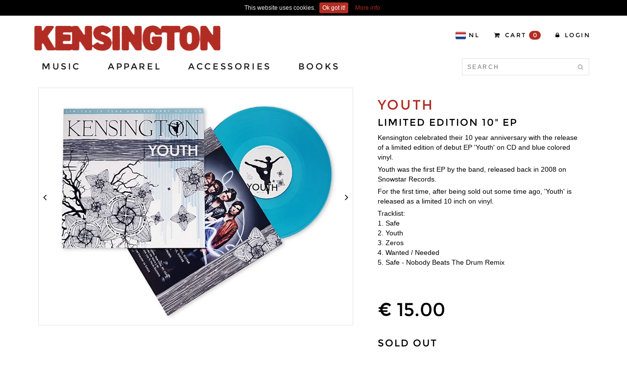

--- FILE ---
content_type: text/html;charset=UTF-8
request_url: https://kensington.merchstore.nl/shop/music/vinyl/1370-youth-limited-edition-10-ep.html
body_size: 11827
content:


<!DOCTYPE html>
<html lang="en">
<head>
    <meta charset="utf-8">
    <meta name="viewport" content="width=device-width, initial-scale=1.0">
    
	<meta name="description" content="Kensington Official Merchandise">
    <meta name="keywords" content="Kensington Official Webstore, webshop, merchandise, merch, t-shirt, cd, vinyl, LP, fanshop" />
    <meta name="author" content="MerchStore.nl">
    
	<meta name="msapplication-TileColor" content="#000000">
	<meta name="theme-color" content="#ffffff">

	
		<link rel="shortcut icon" href="/images/ico/favicon.ico">
	

    <link href="/core/css/bootstrap.min.css" rel="stylesheet">
    <link href="/core/css/font-awesome.min.css" rel="stylesheet">
	<link href="/css/main.css" rel="stylesheet">
	<link href="/css/responsive.css" rel="stylesheet">

	

    <!--[if lt IE 9]>
    <script src="/core/js/html5shiv.js"></script>
    <script src="/core/js/respond.min.js"></script>
    <![endif]-->

		

			 	<!-- NO TAG -->

			

<title>VINYL Youth  Limited Edition 10" EP - Music - Kensington </title>			
			<meta property="og:image" content="https://kensington.merchstore.nl/files/products/KT.VINYL.YOUTH/KT.VINYL.YOUTH-1.jpg"/>
			<meta property="og:title" content="Youth  Limited Edition 10" EP"/>
			<meta property="og:description" content="Kensington Official Merchandise"/>
			<meta property="og:image:width" content="1000"/>
			<meta property="og:image:height" content="750"/>
			</head><!--/head-->
<body>


<header id="header"><!--header-->

		
 <div class="header-middle"><!--header-middle-->
			<div class="container">
				<div class="row">
					<div class="col-sm-4">
						<div class="logo">
							
								<a href="/" title="Kensington Official Merchandise"><img src="/images/logo.png" alt="Kensington Official Merchandise" class="img-responsive" style="display: inline;" /></a>
							
						</div>
					</div>
					<div class="col-sm-8">

						

						<div class="shop-menu pull-right">
							<ul class="nav navbar-nav">

								
								<li><a href="?lang=nl"><img src="/images/ico/NL.png" style="margin-right:5px;" title="Nederlands">NL</a></li>
								
								<li><a href="/shop/cart.html"><i class="fa fa-shopping-cart"></i> CART <span class="badge">0</span></a></li>

								
									<li><a href="https://kensington.merchstore.nl/shop/login.html"><i class="fa fa-lock"></i> Login</a></li>
								

							</ul>
						</div>
					</div>
				</div>
			</div>
		</div><!--/header-middle-->

		<!--header-bottom-->
		<div class="header-bottom">
			<div class="container">
				<div class="row">
					<div class="col-sm-9">
						<div class="navbar-header">
							<button type="button" class="navbar-toggle" data-toggle="collapse" data-target=".navbar-collapse">
								<span class="sr-only">Toggle navigation</span>
								<span class="icon-bar"></span>
								<span class="icon-bar"></span>
								<span class="icon-bar"></span>
							</button>
						</div>
						
						
						
						
						<div class="mainmenu pull-left">

							

								<ul class="nav navbar-nav collapse navbar-collapse">


								

								

									<li class="dropdown"><a href="/shop/music.html">Music</a>
	                                   
				                                <ul role="menu" class="sub-menu">
				                                    
					                                    <li><a href="/shop/music/vinyl.html">Vinyl</a></li>
					                                 
					                                    <li><a href="/shop/music/cd.html">CD</a></li>
					                                 
					                            </ul>
												
	                                </li>
								

									<li class="dropdown"><a href="/shop/clothing.html">Apparel</a>
	                                   
				                                <ul role="menu" class="sub-menu">
				                                    
					                                    <li><a href="/shop/clothing/tshirts.html">T-Shirts</a></li>
					                                 
					                                    <li><a href="/shop/clothing/sweaters.html">Sweaters</a></li>
					                                 
					                                    <li><a href="/shop/clothing/kids.html">Kids</a></li>
					                                 
					                                    <li><a href="/shop/clothing/shirts.html">Shirts</a></li>
					                                 
					                            </ul>
												
	                                </li>
								

									<li class="dropdown"><a href="/shop/accessories.html">Accessories</a>
	                                   
				                                <ul role="menu" class="sub-menu">
				                                    
					                                    <li><a href="/shop/accessories/accessories.html">Accessories</a></li>
					                                 
					                                    <li><a href="/shop/accessories/caps.html">Caps</a></li>
					                                 
					                                    <li><a href="/shop/accessories/beanies.html">Beanies</a></li>
					                                 
					                                    <li><a href="/shop/accessories/prints.html">Prints</a></li>
					                                 
					                                    <li><a href="/shop/accessories/socks.html">Socks</a></li>
					                                 
					                            </ul>
												
	                                </li>
								

									<li class="dropdown"><a href="/shop/books.html">Books</a>
	                                   
	                                </li>
								


								</ul>
							
						</div>
						
					</div>
				<div class="col-sm-3">
						<div class="search_box pull-right">
							<form action="/?page=dosearch" method="post" name="search">
							
									<input type="text" placeholder="Search " name="q" onkeydown="if (event.keyCode == 13) { this.form.submit(); return false; }" />
								
							</form>
						</div>
					</div>
				</div>
				</div>
			</div>
			<!--header-bottom-->

	</header><!--/header-->

	

	<section>
	<div class="content-body">
	<div class="container">
			<div class="row">

				<div class="col-sm-12 padding-right">



					<div class="product-details"><!--product-details-->
						<div class="col-sm-7">

							<div class="product-images"><!-- product image -->

								<div id="product-image-carousel" class="carousel slide" data-ride="carousel">
									<div class="carousel-inner">
											
													<div class="item active">
													
														<div class="product-image-wrapper">
															<div class="productinfo text-center">
																<div id="zoom_img1" class="zoom">
										                    		<img src="/files/products/KT.VINYL.YOUTH/KT.VINYL.YOUTH-1.jpg" title="Youth Limited Edition 10" EP" alt="Youth Limited Edition 10" EP"/>
																</div>
															</div>
														</div>
													</div>
												
													<div class="item">
													
														<div class="product-image-wrapper">
															<div class="productinfo text-center">
																<div id="zoom_img2" class="zoom">
										                    		<img src="/files/products/KT.VINYL.YOUTH/KT.VINYL.YOUTH-2.jpg" title="Youth Limited Edition 10" EP" alt="Youth Limited Edition 10" EP"/>
																</div>
															</div>
														</div>
													</div>
												
													<div class="item">
													
														<div class="product-image-wrapper">
															<div class="productinfo text-center">
																<div id="zoom_img3" class="zoom">
										                    		<img src="/files/products/KT.VINYL.YOUTH/KT.VINYL.YOUTH-3.jpg" title="Youth Limited Edition 10" EP" alt="Youth Limited Edition 10" EP"/>
																</div>
															</div>
														</div>
													</div>
												
													<div class="item">
													
														<div class="product-image-wrapper">
															<div class="productinfo text-center">
																<div id="zoom_img4" class="zoom">
										                    		<img src="/files/products/KT.VINYL.YOUTH/KT.VINYL.YOUTH-4.jpg" title="Youth Limited Edition 10" EP" alt="Youth Limited Edition 10" EP"/>
																</div>
															</div>
														</div>
													</div>
												
									</div>
									
										<a class="left product-image-control" href="#product-image-carousel" data-slide="prev">
											<i class="fa fa-angle-left"></i>
										</a>
										<a class="right product-image-control" href="#product-image-carousel" data-slide="next">
											<i class="fa fa-angle-right"></i>
										</a>
									 
								</div>
							</div><!--/ product image -->



						</div>
						<div class="col-sm-5">
							<div class="product-information"><!--/product-information-->

								<h1>Youth </h1>
								<h2>Limited Edition 10" EP</h2>
								

								

								<p><p>Kensington celebrated their 10 year anniversary with the release of a limited edition of debut EP 'Youth' on CD and blue colored vinyl.</p>
<p>Youth was the first EP by the band, released back in 2008 on Snowstar Records.</p>
<p>For the first time, after being sold out some time ago, 'Youth' is released as a limited 10 inch on vinyl.</p>
<p>Tracklist:<br />1. Safe<br />2. Youth<br />3. Zeros<br />4. Wanted / Needed<br />5. Safe - Nobody Beats The Drum Remix<br /><br /><br /></p></p>
								<span>
									
										<div class="price_detail">&euro; 15.00</div>
										
								</span>


								
											<h2><span class="sold_out">SOLD OUT</span></h2>
										

										
									</div></form>
								
							</div><!--/product-information-->

						</div>

						<div class="col-sm-12">

						
						</div>

					</div><!--/product-details-->


								</div>
		</div>
	</section>

<footer id="footer"><!--Footer-->

		<div class="footer-widget">
			<div class="container">
				<div class="row">
				<div class="col-sm-12">
						<div class="line"></div>
						<div class="single-widget">
							
							<a href="/shop/contact.html">Customer Service</a> |
							<a href="/shop/privacy.html">Privacy Policy</a> |
							<a href="/shop/terms.html">Terms & Conditions</a> |
							<a href="/shop/returns.html">Shipping & Returns</a> |
							
						</div>
					</div>

					

				</div>
			</div>
		</div>

		<div class="footer-bottom">
			<div class="container">
				<div class="row">

					<p class="pull-left">Merchstore B.V. KvK 81130783</p>
					<p class="pull-right">Powered by <a href="http://www.merchstore.nl" target="_blank">Merchstore.nl</a> &copy;2026. All Rights Reserved.</p>
				</div>
			</div>
		</div>

</footer><!--/Footer-->
</div>






	<script src='https://ajax.googleapis.com/ajax/libs/jquery/1.10.2/jquery.min.js'></script>
	<script src="/core/js/bootstrap.min.js"></script>
	<script src="/core/js/jquery.scrollUp.min.js"></script>
    <script src="/core/js/main.js"></script>
		
		
		<script src="/core/js/jquery.zoom.min.js"></script>
		<script>
			$(document).ready(function(){
				$('#zoom_img1').zoom();
				$('#zoom_img2').zoom();
				$('#zoom_img3').zoom();
				$('#zoom_img4').zoom();
				$('#zoom_img5').zoom();
				$('#zoom_img6').zoom();
			});
		</script>
	

	

	<script type="text/javascript" src="/core/js/jquery.cookiebar.js"></script>
	<script type="text/javascript">
	  $(document).ready(function(){
	     $.cookieBar();
	  });
	</script>
	

</body>
</html>

--- FILE ---
content_type: text/css
request_url: https://kensington.merchstore.nl/css/main.css
body_size: 28464
content:
:root {
  --color1: #b12d24;
  --color2:  #b12d24;
  --font_main: Arial, Helvetica, sans-serif;
  --font_headers: 'Montserrat', sans-serif;
}

@font-face {
	font-family: 'Montserrat';
	src: url('/core/fonts/Montserrat-Regular.ttf.eot');
	src: url('/core/fonts/Montserrat-Regular.ttf.eot?#iefix') format('embedded-opentype'), url('/core/fonts/Montserrat-Regular.woff') format('woff'), url('/core/fonts/Montserrat-Regular.ttf') format('truetype'), url('/core/fonts/Montserrat-Regular.svg#Montserrat-Regular') format('svg');
	font-weight: normal;
	font-style: normal;
}

.logo {
	width:100%;
	display: block;
    height: auto;
    max-width: 100%;
}

.logo-offline {
	width:100%;
	display: block;
    height: auto;
    max-width: 100%;
	margin-top: 30px;
	margin-bottom: 10px;
	margin-left: auto;
	margin-right: auto;
}

body {
	font-family: var(--font_main);
	background: none ;
	position: relative;
}

ul li {
	list-style: none;
}

a:hover {
	outline: none;
	text-decoration: none;
	color:  var(--color1);
}

a:focus {
	outline: none;
	outline-offset: 0;
}

a {
	-webkit-transition: 300ms;
	-moz-transition: 300ms;
	-o-transition: 300ms;
	transition: 300ms;
	color: #000000;
}

h1,
h2,
h3,
h4,
h5,
h6 {
	font-family: var(--font_headers);
	text-transform: uppercase;
	color: #1c1c1c;
	letter-spacing: 0.1em;
}

h1 {
	Margin-top: 0px;
}

h5 {
	letter-spacing: 0.2em;
}

.btn:hover,
.btn:focus {
	outline: none;
	box-shadow: none;
    -webkit-transition: 300ms;
	-moz-transition: 300ms;
	-o-transition: 300ms;
	transition: 300ms;
}

.navbar-toggle {
	    margin-top: 0px;
	background-color:  var(--color2);
}

a#scrollUp {
	bottom: 0px;
	right: 10px;
	padding: 5px 10px;
	background: silver;
	color: #FFF;
	-webkit-animation: bounce 2s ease infinite;
	animation: bounce 2s ease infinite;
}

a#scrollUp i {
	font-size: 30px;
}


/*************************
*******Header CSS******
**************************/

.header_top {
	background: none repeat scroll 0 0 #000;
	font-family: var(--font_headers);
}

.contactinfo ul li:first-child {
	margin-left: -15px;
}

.contactinfo ul li a {
	font-size: 12px;
	color: #fff;
	font-family: var(--font_headers);
}

.contactinfo ul li a:hover {
	background: inherit;
}

.social-icons ul li a {
	border: 0 none;
	border-radius: 0;
	color: #fff;
	padding: 0px;
}

.social-icons ul li {
	display: inline-block;
}

.social-icons ul li a i {
	padding: 11px 15px;
	transition: all 0.9s ease 0s;
	-moz-transition: all 0.9s ease 0s;
	-webkit-transition: all 0.9s ease 0s;
	-o-transition: all 0.9s ease 0s;
}

.social-icons ul li a i:hover {
	color: #fff;
	transition: all 0.9s ease 0s;
	-moz-transition: all 0.9s ease 0s;
	-webkit-transition: all 0.9s ease 0s;
	-o-transition: all 0.9s ease 0s;
}

.fa-facebook:hover {
	background: #0083C9;
}

.fa-twitter:hover {
	background: #5BBCEC;
}

.fa-instagram:hover {
	background: #FF4518;
}

.topmsg {
	color: #FFFFFF;
	letter-spacing: 0.2em;
	margin-top: 8px;
	font-size: 14px;
	font-weight: normal;
}

.header-middle .container .row {
	border-bottom: 0px solid #e3e3e3;
	margin-left: 0;
	margin-right: 0;
	padding-bottom: 0px;
	padding-top: 20px;
}

.header-middle .container .row .col-sm-4 {
	padding-left: 0;
	padding-right: 0;
}

.header-middle .container .row .col-sm-8 {
	padding-right: 5px;
}

.region {
	border-radius: 0;
	color: #fff;
	font-size: 11px;
	text-transform: uppercase;
	margin-right: 20px;
	padding: 2px 15px;
	margin-top: 9px;
	background-color: #000;
	border: 0px;
}

.btn-group.open .dropdown-toggle,
.dropdown-toggle:active,
.dropdown-toggle:focus {
	box-shadow: none;
	background-color:  var(--color1);
	color: #1c1c1c;
}

.dropdown-menu li a {
	background-color: #FFFFFF;
	color: #000;
	text-decoration: none;
	font-size: 11px;
	text-transform: uppercase;
	padding-top: 5px;
	padding-bottom: 5px;
}

.dropdown-menu li img,
.region img {
	margin-right: 5px;
	margin-top: -2px;
}

.dropdown-menu li a:hover {
	color: #000;
	text-decoration: none;
}

.shop-menu ul li {
	display: inline-block;
	padding-left: 15px;
	padding-right: 15px;
}

.shop-menu ul li:last-child {
	padding-right: 0;
}

.shop-menu ul li a {
	background: #FFFFFF;
	color: #000;
	font-family: var(--font_headers);
	font-size: 12px;
	letter-spacing: 0.2em;
	padding: 0;
	padding-right: 0;
	margin-top: 10px;
	text-transform: uppercase;
	
}

.shop-menu ul li a i {
	margin-right: 3px;
}

.shop-menu ul li a:hover,
.shop-menu ul li a:active,
.shop-menu ul li a:focus {
	color:  var(--color1);
	background-color: #fff;
}

.header-bottom {
	padding-bottom: 15px;
	padding-top: 15px;
}

.navbar-collapse.collapse {
	padding-left: 0;
}

.mainmenu ul li {
	padding-right: 25px;
}

.mainmenu ul li a {
	font-family: var(--font_headers);
	font-size: 18px;
	font-style: normal;
	font-variant: normal;
	letter-spacing: 0.2em;
	line-height: 10px;
	padding-top: 12px;
	padding-bottom: 10px;
	color: #1c1c1c;
	text-transform: uppercase;
}

.mainmenu ul li a:hover {
	color: #1c1c1c;
	background: none;
}

.mainmenu ul li a:active,
.mainmenu ul li a:focus {
	background: none;
	color: #000000;
}

.search_box input {
	background: #FFFFFF;
	border: medium none;
	color: #1c1c1c1;
	border: solid 1px #e3e3e3;
	font-family: var(--font_main);
	font-size: 12px;
	height: 35px;
	outline: medium none;
	padding-left: 10px;
	width: 260px;
	background-image: url(../images/home/searchicon.png);
	background-repeat: no-repeat;
	background-position: 235px;
	text-transform: uppercase;
	letter-spacing: 0.2em;
	margin-right:7px;
}

/*  Dropdown menu*/

.navbar-header .navbar-toggle .icon-bar {
	background-color: #fff;
}

.nav.navbar-nav>li:hover>ul.sub-menu {
	display: block;
	-webkit-animation: fadeInUp 400ms;
	-moz-animation: fadeInUp 400ms;
	-ms-animation: fadeInUp 400ms;
	-o-animation: fadeInUp 400ms;
	animation: fadeInUp 400ms;
}

ul.sub-menu {
	position: absolute;
	top: 30px;
	left: 0;
	background: #fff;
	list-style: none;
	padding: 0;
	margin: 0;
	width: 220px;
	-webkit-box-shadow: 0 4px 4px rgba(0, 0, 0, 0.1);
	box-shadow: 0 4px 4px rgba(0, 0, 0, 0.1);
	display: none;
	z-index: 999;
}

.dropdown ul.sub-menu li .active {
	color: white;
	padding-left: 0;
}

.navbar-nav li ul.sub-menu li {
	padding: 10px 15px 00px 15px;
}

.navbar-nav li ul.sub-menu li:last-child {
	padding-bottom: 20px;
}

.navbar-nav li ul.sub-menu li a {
	color:  var(--color1);
	font-size: 16px;
}

.navbar-nav li ul.sub-menu li a:hover {
	color: #000000;
}

.fa-angle-down {
	padding-left: 5px;
}

.badge {
	background-color:  var(--color1);
	font-weight: normal;
	padding: 3px 6px 3px 8px;
}

ul.dropdown-cart {
	position: absolute;
	top: 30px;
	left: 0;
	background: #fff;
	list-style: none;
	padding: 10px;
	margin: 0;
	width: 220px;
	border: #000000 1px solid;
}

@-webkit-keyframes fadeInUp {
	0% {
		opacity: 0;
		-webkit-transform: translateY(20px);
		transform: translateY(20px);
	}
	100% {
		opacity: 1;
		-webkit-transform: translateY(0);
		transform: translateY(0);
	}
}

.img-category-header {
	display: block;
	height: auto;
	max-width: 100%;
	margin-bottom: 20px;
	padding: 0px 20px;
}

.header-txtblock {
	display: block;
	height: auto;
	max-width: 100%;
	padding: 15px;
	background-color: #fff;
}

.header-txt {
	display: block;
	height: auto;
	max-width: 100%;
	font-size: 22px;
	background-color: #000;
	color: #fff;
	padding: 15px;
	margin-bottom: 0;
}

.table-responsive {
	padding: 0px 15px;
}


/*************************
*******Footer CSS******
**************************/

#footer {
	background: #FFFFFF;
}

.footer-top .container {
	padding-bottom: 20px;
}

.footer-top .col-sm-3 {
	overflow: hidden;
}

.single-widget {
	color: #666663;
	font-family: var(--font_headers);
	font-size: 12px;
	margin-bottom: 22px;
	margin-top: 10px;
	text-transform: uppercase;
	letter-spacing: 0.2em;
}

.single-widget h2 i {
	margin-right: 15px;
}

.single-widget a {
	color: #000000
}

.single-widget a:hover {
	color:  var(--color1)
}

.single-widget ul li a {
	color: #8C8C88;
	font-family: var(--font_headers);
	font-size: 13px;
	padding: 3px 0;
}

.single-widget ul li a i {
	margin-right: 18px;
}

.single-widget ul li a:hover {
	background: none;
	color: #000000;
}

.footer-bottom {
	background: #f2f2f2;
	padding-top: 10px;
}

.footer-bottom p {
	color: #363432;
	font-size: 11px;
	margin-left: 15px;
	margin-right: 15px;
}

.footer-bottom p span a {
	color: #000000;
	font-style: italic;
	text-decoration: underline;
}

.footer-widget {
	margin-bottom: 0px;
	margin-left: 15px;
	margin-right: 15px;
}

.footer-widget .line {
	border-top: 1px solid #000;
	padding-top: 10px;
}


/*************************
******* Home ******
**************************/

#slider {
	padding-bottom: 5px;
}

.carousel-indicators {
	bottom: 0px;
}

.carousel-indicators li {
	background: #000;
}

.carousel-indicators li.active {
	background: #000000;
}

.carousel.fade {
	opacity: 1;
}

.carousel.fade .item {
	-moz-transition: opacity ease-in-out .5s;
	-o-transition: opacity ease-in-out .5s;
	-webkit-transition: opacity ease-in-out .5s;
	transition: opacity ease-in-out .5s;
	left: 0 !important;
	opacity: 0;
	top: 0;
	position: absolute;
	width: 100%;
	display: block !important;
	z-index: 1;
}

.carousel.fade .item:first-child {
	top: auto;
	position: relative;
}

.carousel.fade .item.active {
	opacity: 1;
	-moz-transition: opacity ease-in-out .5s;
	-o-transition: opacity ease-in-out .5s;
	-webkit-transition: opacity ease-in-out .5s;
	transition: opacity ease-in-out .5s;
	z-index: 2;
}

.item {
	padding-left: 0px;
}

.pricing {
	position: absolute;
	right: 40%;
	top: 52%;
}

.get {
	background: #000000;
	border: 0 none;
	border-radius: 0;
	color: #FFFFFF;
	font-family: var(--font_headers);
	font-size: 16px;
	margin-top: 23px;
}

.control-carousel {
	position: absolute;
	top: 50%;
	font-size: 60px;
	color: #C2C2C1;
	z-index: 999;
}

.control-carousel:hover, .control-carousel:focus {
	color: #000000;
}

.right {
	right: 0;
}

.category-products {
	border: 0px solid #e3e3e3;
	margin-bottom: 35px;
	padding-bottom: 20px;
	padding-top: 15px;
}

.left-sidebar h2 {
	background-color: #000000;
	color: #FFFFFF;
	font-family: var(--font_headers);
	font-size: 18px;
	letter-spacing: 0.2em;
	margin: 0px auto 0px;
	padding: 6px 4px 8px 6px;
	text-align: center;
	text-transform: uppercase;
}

h2.title:after {
	content: " ";
	position: absolute;
	border-top: 1px solid #e3e3e3;
	bottom: 8px;
	left: 0;
	width: 100%;
	height: 0;
	z-index: -2;
}

h2.title:before {
	content: " ";
	position: absolute;
	background: #fff;
	bottom: -6px;
	width: 280px;
	height: 30px;
	z-index: -1;
	left: 50%;
	margin-left: -140px;
}

.category-products .panel {
	background-color: #FFFFFF;
	border: 0px;
	border-radius: 0px;
	box-shadow: none;
	margin-bottom: 0px;
}

.category-products .panel-default .panel-heading {
	background-color: #FFFFFF;
	border: 0 none;
	color: #FFFFFF;
	padding: 5px 5px;
}

.category-products .panel-default .panel-heading .panel-title a {
	color: #000000;
	font-family: var(--font_headers);
	font-size: 14px;
	text-decoration: none;
	text-transform: uppercase;
	letter-spacing: 0.2em;
}

.panel-group .panel-heading+.panel-collapse .panel-body {
	border-top: 0 none;
	padding: 0px 0px 0px 5px;
}

.category-products .badge {
	background: none;
	border-radius: 10px;
	color: #696763;
	display: inline-block;
	font-size: 10px;
	font-weight: bold;
	line-height: 1;
	padding: 5px 7px;
	text-align: center;
	vertical-align: baseline;
	white-space: nowrap;
}

.panel-body ul {
	padding-left: 10px;
}

.panel-body ul li a {
	color: #696763;
	font-family: var(--font_headers);
	font-size: 12px;
	text-transform: uppercase;
	letter-spacing: 0.2em;
}

.panel-body ul li a:hover {
	color: #000000;
	text-decoration: underline;
}

.panel-body ul li .active {
	color: #000000;
	text-decoration: underline;
}

.shipping {
	background-color: #F2F2F2;
	margin-top: 40px;
	overflow: hidden;
	padding-top: 20px;
	position: relative;
}

.padding-right {
	padding-right: 0;
}

.content-body {
	overflow: hidden;
	margin-left: -15px;
}

h2.title {
	color: #1c1c1c;
	font-family: var(--font_headers);
	font-size: 20px;
	margin: 0 15px;
	text-transform: uppercase;
	margin-bottom: 30px;
	position: relative;
	letter-spacing: 0.2em;
	
}

.product-image-wrapper {
	border: 1px solid #e3e3e3;
	overflow: hidden;
	margin-bottom: 20px;
	padding: 5px;
}

.thumb_images {
	height: 55px;
	overflow: hidden;
	margin-top: 8px;
}

.single-products {
	position: relative;
}

.productlink a {
	border: 1px solid #000;
}

.productlink a:hover {
	border: 1px solid #000;
}

.productinfo h2 {
	color: #000000;
	font-family: var(--font_headers);
	font-size: 20px;
	margin-bottom: 10px;
	margin-top: 0px;
	letter-spacing: 0.2em;

}

.productinfo p {
	font-family: var(--font_headers);
	font-size: 18px;
	color:  var(--color1);
	text-transform: uppercase;
	margin-bottom: 0px;
	margin-top: 8px;
	letter-spacing: 0.05em;
}

.productinfo .short {
	font-family: Arial, sans-serif;
	font-size: 11px;
	color: #000;
	text-transform: uppercase;
	margin-bottom: 0px;
	margin-top: 0px;
	height: 20px;
	overflow: hidden;
}

.productinfo .name {
	font-size: 16px;
	height: 24px;
	overflow: hidden;
}

.productinfo img {
	width: 100%;
}

.productinfo {
	position: relative;
}

.add-to-cart {
	background: #000000;
	border: 0 none;
	border-radius: 0;
	color: #FFFFFF;
	font-family: var(--font_headers);
	font-size: 15px;
	margin-bottom: 10px;
	text-transform: uppercase;
}

.add-to-cart:hover {
	background: #000000;
	border: 0 none;
	border-radius: 0;
	color: #FFFFFF;
}

.cart_ship_select {
	width: 160px;
	padding: 4px;
}

.view-more {
	background: #000000;
	border: 0 none;
	color: #FFFFFF;
	font-family: var(--font_headers);
	font-size: 10px;
	letter-spacing: 0.2em;
	margin-bottom: 10px;
	text-transform: uppercase;
	padding: 4px 6px 4px 10px;
	border-radius: 0;
}

.view-more:hover {
	background: #000000;
	border: 0 none;
	border-radius: 0;
	color: #FFFFFF;
}

.add-to {
	margin-bottom: 10px;
}

.add-to-cart i {
	margin-right: 5px;
}

.choose {
	border-top: 1px solid #e3e3e3;
}

.choose ul li a {
	color: #B3AFA8;
	font-family: var(--font_headers);
	font-size: 13px;
	padding-left: 0;
	padding-right: 0;
}

.choose ul li a i {
	margin-right: 5px;
}

.choose ul li a:hover {
	background: none;
	color: #000000;
}

.category-tab {
	overflow: hidden;
}

.category-tab ul {
	background:  var(--color1);
	border-bottom: 1px solid #000000;
	list-style: none outside none;
	margin: 0 0 30px;
	padding: 0;
	width: 100%;
}

.category-tab ul li a {
	border: 0 none;
	border-radius: 0;
	color: #FFFFFF;
	display: block;
	font-family: var(--font_headers);
	font-size: 14px;
	text-transform: uppercase;
	border-bottom: 1px solid #000000;
}

.category-tab ul li a:hover {
	background: #000;
	border-bottom: 1px solid #000000;
	color: #fff;
}

.nav-tabs li.active a,
.nav-tabs li.active a:hover,
.nav-tabs li.active a:focus {
	-moz-border-bottom-colors: none;
	-moz-border-left-colors: none;
	-moz-border-right-colors: none;
	-moz-border-top-colors: none;
	background-color: #000000;
	border: 0px;
	color: #FFFFFF;
	cursor: default;
	margin-right: 0;
	margin-left: 0;
}

.nav-tabs li a {
	border: 1px solid rgba(0, 0, 0, 0);
	border-radius: 4px 4px 0 0;
	line-height: 1.42857;
	margin-right: 0;
}

.product-images {
	overflow: hidden;
}

#product-image-carousel .carousel-inner .item {
	padding-left: 0;
}

.product-image-control {
	position: absolute;
	top: 41%;
}

.product-image-control i {
	/*   background: none repeat scroll 0 0 #000000; */
	background-color: transparent;
	color: #000000;
	font-size: 20px;
	padding: 6px 10px;
}

.product-image-control i:hover {
	background: #000000;
	color: #fff;
}

.product-images h2 {}


/*************************
*******Shop CSS******
**************************/

#advertisement {
	padding-bottom: 45px;
}

#advertisement img {
	width: 100%;
}

.pagination {
	font-family: var(--font_headers);
	text-transform: uppercase;
	letter-spacing: 0.1em;
	display: inline-block;
	margin-bottom: 15px;
	margin-top: 0;
	padding-left: 15px;
}

.pagination li:first-child a,
.pagination li:first-child span {
	border-bottom-left-radius: 0;
	border-top-left-radius: 0;
	margin-left: 0;
}

.pagination li:last-child a,
.pagination li:last-child span {
	border-bottom-right-radius: 0;
	border-top-right-radius: 0;
}

.pagination .active a,
.pagination .active span,
.pagination .active a:hover,
.pagination .active span:hover,
.pagination .active a:focus,
.pagination .active span:focus {
	background-color: #000000;
	border-color: #000000;
	color: #FFFFFF;
	cursor: default;
	z-index: 2;
}

.pagination li a,
.pagination li span {
	background-color: #f2f2f2;
	border: 0;
	float: left;
	line-height: 1.42857;
	margin-left: -1px;
	padding: 6px 12px;
	position: relative;
	text-decoration: none;
	margin-right: 5px;
	color: #000;
	margin-bottom: 5px;
}

.pagination li a:hover {
	background: #000000;
	color: #fff;
}

.recommended_items {
	overflow: hidden;
}

#recommended-item-carousel .carousel-inner .item {
	padding-left: 0;
}

.recommended-item-control {
	position: absolute;
	top: 41%;
}

.recommended-item-control i {
	background: none repeat scroll 0 0 #000000;
	color: #FFFFFF;
	font-size: 20px;
	padding: 4px 10px;
}

.recommended-item-control i:hover {
	background: #f2f2f2;
}

.recommended_items h2 {}

.price_old {
	font-size: 12px;
	text-decoration: line-through;
}

.price_old_cart {
	text-decoration: line-through;
}

.price_old_detail {
	font-family: var(--font_headers);
	font-size: 20px;
	text-decoration: line-through;
	color: #000;
}

.price_detail {
	font-family: var(--font_headers);
	font-size: 38px;
	color: #000000;
	padding-bottom: 10px;
}

.sale {
	position: absolute;
	top: 4px;
	right: 4px;
	width: 64px;
	height: 64px;
}

.sale_100 {
	position: absolute;
	top: 4px;
	right: 4px;
	width: 100px;
	height: 100px;
}

/*************************
*******Product Details CSS******
**************************/

.product-details {
	overflow: hidden;
}

#similar-product {
	margin-top: 40px;
}

#reviews {
	padding-left: 25px;
	padding-right: 25px;
}

.product-details {
	margin-bottom: 20px;
	overflow: hidden;
	margin-top: 10px;
}

.view-product {
	position: relative;
}

.view-product img {
	border: 1px solid #e3e3e3;
	width: 100%;
}

.view-product-variants img {
	width: 140px;
	margin-right: 5px;
	margin-top: 5px;
}

.view-product-variants {
	border: 1px solid #e3e3e3;
	overflow: hidden;
	padding: 10px 10px;
	position: relative;
}

.view-product-variants h2 {
	font-family: var(--font_headers);
	font-size: 14px;
	padding: 0px;
	margin: 0px 0px 10px 0px;
}

.view-product h3 {
	background: #000000;
	bottom: 0;
	color: #FFFFFF;
	font-family: var(--font_headers);
	font-size: 14px;
	
	margin-bottom: 0;
	padding: 8px 20px;
	position: absolute;
	right: 0;
	z-index: 999999;
}

.zoom img:hover,
.zoom img:active {
	cursor: crosshair;
}

.carousel-inner img {
	padding-left: 20px;
	padding-right: 20px;
}

.carousel-inner .zoom img {
	padding-left: 0px;
	padding-right: 0px;
}

.item-control position: absolute;
top: 35%;

}
.item-control i {
	background: #000000;
	color: #FFFFFF;
	font-size: 20px;
	padding: 5px 10px;
}
.item-control i:hover {
	background: #ccccc6;
}
.product-information {
	border: 0px solid #e3e3e3;
	overflow: hidden;
	padding: 20px;
	position: relative;
	margin-bottom: 30px;
}
.newarrival {
	position: absolute;
	top: 0;
	left: 0
}
.product-information h1 {
	color:  var(--color1);
	font-family: var(--font_headers);
	font-size: 28px;
	margin-top: 0;
	letter-spacing: 0.1em;
}
.product-information h2 {
	color: #000000;
	font-family: var(--font_headers);
	font-size: 20px;
	margin-top: 0;
}
.product-information p {
	color: #000000;
	margin-bottom: 5px;
}
.product-information span {
	display: inline-block;
	margin-bottom: 5px;
	margin-top: 15px;
}
.product-information span span {
	float: left;
	margin-top: 0px;
}
.product-information span input {
	border: 1px solid #DEDEDC;
	color: #696763;
	font-family: var(--font_headers);
	font-size: 20px;
	height: 33px;
	outline: medium none;
	text-align: center;
	width: 50px;
}
.product-information span label {
	color: #000;
	font-family: var(--font_headers);
	margin-right: 5px;
	font-weight: normal;
}
.product-information span select {
	border: 1px solid #DEDEDC;
	color: #000;
	font-family: var(--font_headers);
	font-size: 20px;
	outline: medium none;
	text-align: left;
	padding: 5px;
}
.share {
	margin-top: 15px;
}
.cart {
	background: #000000;
	border: 0 none;
	border-radius: 0;
	color: #FFFFFF;
	font-family: var(--font_headers);
	font-size: 15px;
	margin-bottom: 10px;
	margin-left: 0px;
	letter-spacing: 0.1em;
	margin-top: 15px;
}

.hr_cart {
	border-bottom:1px solid #e3e3e3;
	margin:15px 0px 20px 0px;
}

.btn_promocode {
	background: #000000;
	border: 0 none;
	border-radius: 0;
	color: #FFFFFF;
	font-family: var(--font_headers);
	font-size: 10px;
	margin-left: 0px;
	margin-top: -2px;
	padding: 5px 12px;
}
.submitbutton {
	background: #000000;
	border: 0 none;
	border-radius: 0;
	color: #FFFFFF;
	font-family: var(--font_headers);
	font-size: 15px;
	margin-bottom: 10px;
	margin-top: 10px;
	margin-left: 0px;
	letter-spacing: 0.1em;
}
.btn-default:hover,
.btn-default:active,
.btn-default:focus {
	background:  var(--color2);
	border: 0 none;
	border-radius: 0;
	color: #FFFFFF;
}
.shop-details-tab {
	border: 1px solid #e3e3e3;
	margin-bottom: 75px;
	margin-left: 15px;
	margin-right: 15px;
	padding-bottom: 10px;
}
.shop-details-tab .col-sm-12 {
	padding-left: 0;
	padding-right: 0;
}
.size-single {
	font-family: var(--font_headers);
	font-size: 20px;
}

/*************************
*******login page CSS******
**************************/
#form {
	display: block;
	margin-bottom: 185px;
	margin-top: 35px;
	margin-left: 20px;
	overflow: hidden;
}
.login-form {}
.signup-form {}
.login-form h2,
.signup-form h2 {
	color: #000000;
	font-family: var(--font_headers);
	font-size: 20px;
	font-weight: 300;
	margin-bottom: 30px;
}
.login-form form input,
.signup-form form input {
	background: #fafafa;
	border: medium none;
	color: #696763;
	display: block;
	font-family: var(--font_main);
	font-size: 14px;
	font-weight: 300;
	height: 40px;
	margin-bottom: 10px;
	outline: medium none;
	padding-left: 10px;
	width: 100%;
	color: #1c1c1c;
	border: 1px solid #e3e3e3;
}
.login-form form span {
	line-height: 25px;
}
.login-form form span input {
	width: 15px;
	float: left;
	height: 15px;
	margin-right: 5px;
}
.login-form form button {
	margin-top: 23px;
	letter-spacing: 0.1em;
	
}
.login-form form button {
	background: #000000;
	border: medium none;
	border-radius: 0;
	color: #FFFFFF;
	display: block;
	font-family: var(--font_headers);
	padding: 6px 25px;
	letter-spacing: 0.1em;
}
.signup-form button {
	background: #000000;
	border: medium none;
	border-radius: 0;
	color: #FFFFFF;
	display: block;
	font-family: var(--font_headers);
	padding: 12px;
	font-size: 18px;
	width: 310px;
	margin-bottom: 10px;
	letter-spacing: 0.1em;
}
.login-form label input {
	border: medium none;
	display: inline-block;
	height: 0;
	margin-bottom: 0;
	outline: medium none;
	padding-left: 0;
}
.or {
	background:  var(--color1);
	border-radius: 40px;
	color: #FFFFFF;
	font-family: var(--font_headers);
	font-size: 16px;
	height: 50px;
	line-height: 50px;
	margin-top: 95px;
	text-align: center;
	width: 50px;
}

/*************************
****Account page CSS******
**************************/
.account_links {
	font-family: var(--font_headers);
	font-size: 14px;
	margin-bottom: 20px;
	text-transform: uppercase;
	letter-spacing: 0.1em;
	Margin-left: 20px;
}
.account_links a {
	color:  var(--color1);
}
.account_links a:hover {
	color:  var(--color1);
	text-decoration: underline;
}
.account_tables td,
.account_tables input,
.account_tables select {
	padding: 5px;
}

.inp_error,
.inp_valid {
	padding: 5px;
	width: 100%;
	background: #fafafa;
	display: lock;
	font-family: var(--font_main);
	font-size: 14px;
	font-weight: 300;
	height: 40px;
	outline: medium none;
	padding-left: 10px;
	height: 45px;
	color: #1c1c1c;
	border: 1px solid #e3e3e3;
}
.inp_error {
	border: solid #721716 1px;
	background-color: #fef6f3;
}

.form_tables td {
	border: solid #e3e3e3 1px;
	border-collapse: collapse;
	padding: 5px;
	margin: 0px;
	top: 0px;
	font-size: 12px;
}
.form_tables a {
	color:  var(--color1);
	text-decoration: underline;
}
.form_tables th {
	border: solid #e3e3e3 1px;
	border-collapse: collapse;
	padding: 5px;
	margin: 0px;
	top: 0px;
	font-size: 12px;
	font-weight: bold;
}
.errortxt {
	color: #b82422;
}
.tablecart th {
	height: 45px;
}
.errortxt {
	color: #b82422;
}

/*************************
******* CONTENT PAGE ******
**************************/
.content_txt ul li {
	list-style: disc;
}
.content_txt {
	padding-left: 15px;
}
.content_txt h1 {
	font-size: 24px;
	letter-spacing: 0.1em;
}
.content_txt h2 {
	font-size: 16px;
}
table.gridtable {
	font-size: 12px;
	color: #00000;
	border-width: 1px;
	border-color: #000;
	border-collapse: collapse;
	margin: 0px;
}
table.gridtable th {
	border-width: 1px;
	padding: 5px;
	border-style: solid;
	color: #FFF;
	border-color: #000;
	background-color: #000;
	text-align: left;
	font-weight: bold;
	padding: 4px;
}
table.gridtable td {
	border-color: #000;
	border-width: 1px;
	border-style: solid;
	padding: 4px;
}
.newsletter button {
	font-family: var(--font_headers);
	text-transform: uppercase;
	font-size: 12px;
	letter-spacing: 0.2em;
	background: #000000;
	border: none;
	border-radius: 0;
	margin-left: 0px;
	margin-top: 0px;
	margin-bottom: 10px;
	margin-right: 0px;
	padding: 8px 24px;
	color: #FFFFFF;
}
.newsletter button:hover,
.newsletter button:focus {
	background-color: #000;
}

.img-hover-products {
	overflow: hidden;
}

.img-hover-products img {
	-webkit-transition: all .3s ease;
	/* Safari and Chrome */	
	-moz-transition: all .3s ease;
	/* Firefox */	
	-o-transition: all .3s ease;
	/* IE 9 */	
	-ms-transition: all .3s ease;
	/* Opera */	
	transition: all .3s ease;
}
.img-hover-products img:hover {
	-webkit-backface-visibility: hidden;
	backface-visibility: hidden;
	-webkit-transform: translateZ(0) scale(1.05);
	/* Safari and Chrome */	
	-moz-transform: scale(1.05);
	/* Firefox */	
	-ms-transform: scale(1.05);
	/* IE 9 */	
	-o-transform: translatZ(0) scale(1.05);
	/* Opera */	
	transform: translatZ(0) scale(1.05);
}

#cookie-bar {background:#000000; height:auto; line-height:22px; color:#eeeeee; text-align:center; padding:5px 0; font-size:12px;}
#cookie-bar.fixed {position:fixed; top:0; left:0; width:100%;}
#cookie-bar.fixed.bottom {bottom:0; top:auto;}
#cookie-bar p {margin:0; padding:0;}
#cookie-bar a {color:#ffffff; display:inline-block; border-radius:3px; text-decoration:none; padding:0 6px; margin-left:8px;}
#cookie-bar .cb-enable {background: var(--color1);}
#cookie-bar .cb-enable:hover {background: var(--color1);}
#cookie-bar .cb-disable {background:#990000;}
#cookie-bar .cb-disable:hover {background:#bb0000;}
#cookie-bar .cb-policy {background:#000000; color: var(--color2);}
#cookie-bar .cb-policy:hover {background:#000000; color:#ffffff;}



--- FILE ---
content_type: text/css
request_url: https://kensington.merchstore.nl/css/responsive.css
body_size: 6812
content:
/* lg */ 
@media (min-width: 1200px) {

.cart-padding-right {
	 padding-right: 50px;}
 
}

/* md */
@media (min-width: 992px) and (max-width: 1199px) {
 
.cart-padding-right {
	 padding-right: 50px;}
.usa{
	margin-right: 0;
} 

.shipping img{
	width: 100%;
}

.searchform input{
	width: 160px;
}

.product-information span span{
	width: 100%;
}

#similar-product .carousel-inner .item img{
	width: 65px;
}

#cart_items .cart_info .cart_description h4, 
#cart_items .cart_info .cart_description p{
	text-align: center;
} 

}


/* sm */
@media (min-width: 768px) and (max-width: 991px) {

.cart-padding-right {
	 padding-right: 50px;}
    
.shop-menu ul li a{
	padding-left: 0;
}

.item h2{
	font-size: 24px;
}

.girl{
	margin-left: 0;
}

.pricing{
	width: 100px;
}

.or
{
	margin-top: 25px;
}

.shipping img{
	width: 100%;
}

.slider.slider-horizontal{
	width: 100% !important;
}

.tab-pane .col-sm-3, .features_items .col-sm-4{
	width: 50%;
}

.footer-widget .col-sm-2{
	width: 33%;
	display: inline-block;
	margin-bottom: 50px;
}

.footer-widget .col-sm-3{
	display: inline-block;
	width: 40%;
}

#similar-product .carousel-inner .item img{
	width: 60px;
	margin-left: 0;
}

.product-information span span{
	display: block;
	width: 100%;
}

.product-information .cart{
	margin-left: 0;
	margin-top: 15px;
}

.item-control i{
	font-size: 12px;
	padding: 5px 6px;
}

#cart_items .cart_info .cart_description h4, #cart_items .cart_info .cart_description p{
	text-align: center;
}

.companyinfo h2{
	font-size: 20px;
}

.address {
	margin-top: 48px;
	margin-left: 20px;
}

.address p {
	font-size: 12px;
	top: 5px;
}

}

/* xs */
@media (max-width: 767px) {

.header_top .col-sm-6:first-child{
	display: inline-block;
	float: left;
}

.header_top .col-sm-6:last-child{
	display: inline-block;
	float: right;
}

.header-middle .col-sm-4 {
	display: inline-block;
	overflow: inherit;
	width: 100%;
}

.social-icons ul li a i {
	padding: 8px 10px;
	margin-right:10px;
}

.shop-menu.pull-right{
	float: none !important;
	text-align: center;
}

.shop-menu ul li a {
    margin-right: 20px;
}

.header-bottom .col-sm-9{
	display: inline-block;
	width: 100%;
	padding-bottom: 5px;
    padding-top: 5px;
}

.mainmenu{
	width: 100%;
}

.mainmenu ul li{
	background: #e3e3e3;
    padding-top: 15px;
	padding-bottom: 0;
}

.or
{
	margin-top: 25px;
}

.mainmenu ul li:last-child{
	padding-bottom: 15px;
}

.mainmenu ul li  a{
	color: #000;
	margin-bottom: 5px;
}

.navbar-collapse.in{
	overflow: inherit;
}

.mainmenu ul li a.active{
	padding-left: 15px;
}

.dropdown .fa-angle-down{
	display: none;
}

ul.sub-menu{
  position: relative;
  width: auto;
  display: block;
  background: transparent;
  box-shadow: none;
  top: 0;
}

.sub-menu li{
	background: transparent;
}

.mainmenu .navbar-nav li ul.sub-menu li{
	background: transparent;
	padding-bottom: 3px;
}

.nav.navbar-nav > li:hover > ul.sub-menu{
  -webkit-animation: none;
  -moz-animation: none;
  -ms-animation: none;
  -o-animation: none;
  animation: none;
  box-shadow: none;
}

.header-bottom{
	position: relative;
}

.header-bottom .col-sm-3 {
	display: inline-block;
	position: absolute;
	left: 0;
	top: 20px;}

#slider-carousel .item{
	padding-left: 0;
}

.shipping{
	margin-bottom: 25px;
}

.pricing{
	width: 100px;
}

.footer-top .col-sm-7 .col-sm-3{
	width: 50%;
	float: left;
}

.footer-widget .col-sm-2 {
	width: 28%;
	display: flex;
	margin-bottom: 50px;
	margin-top: 0;
	float: left;
	margin-left: 30px;
}

.companyinfo{
	text-align: center;
}

.footer-widget .col-sm-3{
	display: inline-block;
}

.single-widget{
}

.product-information span {
	display: block;
}

#similar-product {
	margin-bottom: 40px;
}

.well{
	display: inline-block;
}

.logo{
	text-align: center;
	width: 100%;
	margin:auto;
	max-width: 100%;
}

}

/* XS Portrait */
@media (max-width: 480px) {

.contactinfo{
	text-align: center;
}

.or
{
	margin-top: 25px;
}
.contactinfo ul li a {
	padding-right: 15px;
	padding-left: 0;
}

.social-icons.pull-right{
	float: none !important;
	text-align: center;
}

.btn-group.pull-right, 
.footer-bottom .pull-left, 
.footer-bottom .pull-right, 
.mainmenu.pull-left,
.media.commnets .pull-left,
.media-list .pull-left{
	float: none !important;
}

.header_top .col-sm-6:first-child{
	display: block;
	float: none;
}

.header_top .col-sm-6:last-child{
	display: block;
	float: none;
}

.contactinfo .nav.nav-pills, .social-icons .nav.navbar-nav{
	display: inline-block;
}

.logo{
	text-align: center;
	width: 100%;
	margin:auto;
	max-width: 100%;
}

.shop-menu ul li {
	padding: 0;
}

.header-middle .col-sm-4{
	text-align: center;
	overflow: inherit;
}

.shop-menu .nav.navbar-nav {
	margin-left: 0;
}

.btn-group>.btn-group:last-child>.btn:first-child{
	margin-right: 0;
}

.header-bottom .col-sm-9{
	display: inline-block;
	width: 100%;
}

.mainmenu{
	width: 100%;
}

.mainmenu ul li{
	background: #e3e3e3;
    padding-top: 15px;
	padding-bottom: 3px;
}

.mainmenu ul li:last-child{
	padding-bottom: 15px;
}

.mainmenu ul li a {
	color: #000;
	padding-bottom: 0;
}

.navbar-collapse.in{
	overflow: inherit;
}

.mainmenu ul li a.active{
	padding-left: 15px;
}

.dropdown .fa-angle-down{
	display: none;
}

ul.sub-menu{
  position: relative;
  width: auto;
  display: block;
  background: transparent;
  box-shadow: none;
  top: 0;
}


.mainmenu .navbar-nav li ul.sub-menu li{
	background: transparent;
	padding-bottom:0;
}

.nav.navbar-nav > li:hover > ul.sub-menu{
  -webkit-animation: none;
  -moz-animation: none;
  -ms-animation: none;
  -o-animation: none;
  animation: none;
  box-shadow: none;
}


.item{
	padding-left: 0;
}

.item h1{
	font-size: 30px;
	margin-top: 0;
}

.item h2{
	font-size: 20px;
}

.pricing{
	width: 70px;
}

.category-tab ul li a{
	font-size: 12px;
}

.companyinfo h2, .companyinfo p{
	text-align: center;
}

.footer-bottom p{
	font-size: 13px;
	text-align: center;
}

.footer-widget .col-sm-2 {
	width: 50%;
	display: flex;
	margin-bottom: 50px;
	margin-top: 0;
	float: left;
	padding-right: 0;
	padding-left: 30px;
	margin-left: 0;
}

.single-widget {
	padding-left: 0;
}


.category-tab .nav-tabs li{
	float: none;
}

#similar-product .carousel-inner .item img{
	margin-left: 4px;
}

#reviews p, .blog-post-area .single-blog-post p{
	text-align: justify;
}

#reviews form span input{
	width: 100%;
	margin-bottom: 20px;
}

#reviews form span input:last-child{
	margin-left: 0;
}

.blog-post-area .single-blog-post h3{
	font-size: 14px;
}

.blog-post-area .post-meta ul li{
	margin-right: 7px;
}

.shipping{
	margin-bottom: 20px;
}

.commnets{
	padding: 0;
}

.content-404 h1{
	font-size: 30px;
}

.content-404 h2 a{
	font-size: 20px;
}

.order-message{
	display: inline-block;
}

.response-area .media img{
	width: auto;
}

.sinlge-post-meta li{
	margin-bottom: 10px;
}

.product-information{
	padding-left: 0;
	text-align: center;
}

.product-information span span{
	float: none;
}

.addremove {
	font-size: 18px;
	
}

}